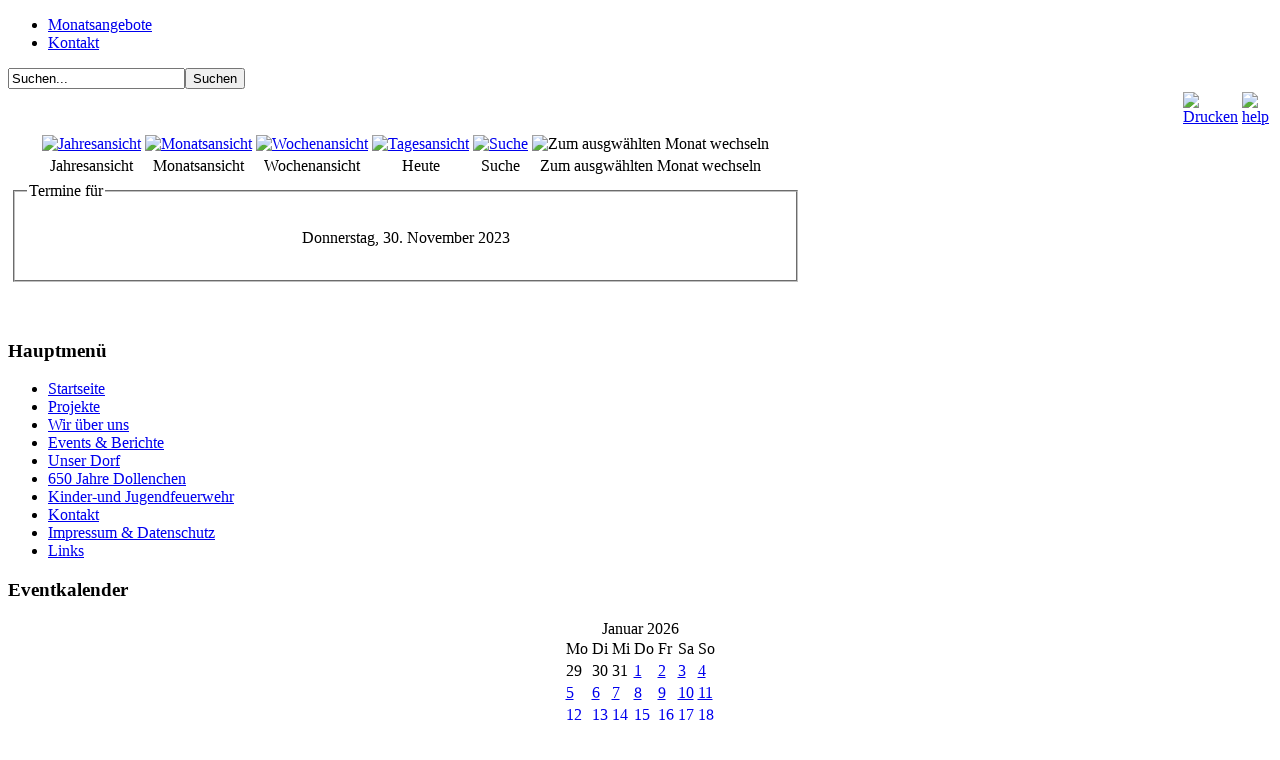

--- FILE ---
content_type: text/html; charset=utf-8
request_url: http://archiv.kinderland-dollenchen.de/index.php?option=com_jevents&task=day.listevents&year=2023&month=11&day=30&Itemid=62
body_size: 4599
content:
<!DOCTYPE html PUBLIC "-//W3C//DTD XHTML 1.0 Transitional//EN" "http://www.w3.org/TR/xhtml1/DTD/xhtml1-transitional.dtd">
<html xmlns="http://www.w3.org/1999/xhtml" xml:lang="de-de" lang="de-de" >
<head>
  <meta http-equiv="content-type" content="text/html; charset=utf-8" />
  <meta name="robots" content="no-index, no-follow" />
  <meta name="keywords" content="Kinderland, Dollenchen, Elbe-Elster, Kinder, Ferien, Spass, Spielplatz, Verein, Lichtpunkt, 650 Jahre Dollenchen, KILADO, Zeit für Kinder, Kinderland Dollenchen" />
  <meta name="description" content="Dies ist die Homepage vom Kinderland Dollenchen e.V." />
  <meta name="generator" content="Joomla! 1.5 - Open Source Content Management" />
  <title>Monatsangebote</title>
  <link href="/templates/flash/favicon.ico" rel="shortcut icon" type="image/x-icon" />
  <link rel="stylesheet" href="/components/com_jevents/views/default/assets/css/events_css.css" type="text/css" />
  <link rel="stylesheet" href="/components/com_jevents/views/default/assets/css/modstyle.css" type="text/css" />
  <script type="text/javascript" src="/media/system/js/mootools.js"></script>
  <script type="text/javascript" src="/components/com_jevents/assets/js/view_detail.js"></script>
  <link href="/index.php?option=com_jevents&amp;task=modlatest.rss&amp;format=feed&amp;type=rss&amp;modid=0&amp;Itemid=62"  rel="alternate"  type="application/rss+xml" title="JEvents - RSS 2.0 Feed" />
  <link href="/index.php?option=com_jevents&amp;task=modlatest.rss&amp;format=feed&amp;type=atom&amp;modid=0&amp;Itemid=62"  rel="alternate"  type="application/rss+xml" title="JEvents - Atom Feed" />

<link rel="stylesheet" href="/templates/_system/css/general.css" type="text/css" />
<link rel="stylesheet" href="/templates/flash/css/template.css" type="text/css" />
<link rel="stylesheet" href="/templates/flash/css/background.css" type="text/css" />
<link rel="stylesheet" href="/templates/flash/css/design.css" type="text/css" />
<!--[if lt IE 7.]>
<script type="text/javascript" src="/templates/flash/js/pngfix.js"></script>
<![endif]-->
<script src="/templates/flash/js/AC_RunActiveContent.js" type="text/javascript"></script>
<script src="/templates/flash/js/AC_ActiveX.js" type="text/javascript"></script>
<script src="/templates/flash/js/swfobject.js" type="text/javascript"></script>
</head>
<body>
<!-- copy div - please leave for stats -->

<div id="distance"></div>
<div id="container">
<div id="top">
<div id="logo"></div>
<div id="menu">		<div class="moduletable">
					<ul id="mainlevel-nav"><li><a href="/index.php?option=com_jevents&amp;task=month.calendar&amp;Itemid=62" class="mainlevel-nav" id="active_menu-nav">Monatsangebote</a></li><li><a href="/index.php?option=com_contact&amp;view=contact&amp;id=1&amp;Itemid=55" class="mainlevel-nav" >Kontakt</a></li></ul>		</div>
	</div>
</div>
<div id="content">
<div id="content-left">
<div id="content-left-inside">
<div id="header"></div>
<div class="rbroundbox">
<div class="rbtop"><div></div></div>
<div class="rbcontent">
		<div class="moduletable">
					<form action="index.php" method="post">
	<div class="search">
		<input name="searchword" id="mod_search_searchword" maxlength="20" alt="Suchen" class="inputbox" type="text" size="20" value="Suchen..."  onblur="if(this.value=='') this.value='Suchen...';" onfocus="if(this.value=='Suchen...') this.value='';" /><input type="submit" value="Suchen" class="button" onclick="this.form.searchword.focus();"/>	</div>
	<input type="hidden" name="task"   value="search" />
	<input type="hidden" name="option" value="com_search" />
	<input type="hidden" name="Itemid" value="62" />
</form>		</div>
	
</div><!-- /rbcontent -->
<div class="rbbot"><div></div></div>
</div><!-- /rbroundbox -->
<div id="pathway"></div>

<!-- JEvents v1.5.1 , Copyright © 2006-2009 GWE Systems Ltd, JEvents Project Group, http://www.jevents.net -->
<table class="contentpaneopen jeventpage" id="jevents_header">
	<tr>
	<td class="contentheading" width="100%">
	&nbsp;	</td>
				<td  width="20" class="buttonheading" align="right">
			<a href="javascript:void(0);" onclick="window.open('/index.php?option=com_jevents&amp;task=day.listevents&amp;year=2023&amp;month=11&amp;day=30&amp;Itemid=62&amp;pop=1&amp;tmpl=component', 'win2', 'status=no,toolbar=no,scrollbars=yes,titlebar=no,menubar=no,resizable=yes,width=600,height=600,directories=no,location=no');" title="Drucken"><img src="http://archiv.kinderland-dollenchen.de/images/M_images/printButton.png"  align="middle" name="image" border="0" alt="Drucken" /></a>
			</td> <td class="buttonheading" align="right"><a href="http://www.jevents.net" target="_blank"><img src="http://archiv.kinderland-dollenchen.de/components/com_jevents/views/default/assets/images/help.gif" border="0" alt="help" class='jev_help' /></a></td>	</tr>
</table>
<table class="contentpaneopen  jeventpage" id="jevents_body">
	<tr>
	<td width="100%">
    	<div class="ev_navigation" style="width:100%">
    		<table  border="0" align="center" >
    			<tr align="center" valign="top">
    	    		    	<td width="10" align="center" valign="middle"></td>
		    	<td width="10" align="center" valign="middle"></td>
				<td class="iconic_td" align="center" valign="middle">
    		<div id="ev_icon_yearly" class="nav_bar_cal"><a href="/index.php?option=com_jevents&amp;task=year.listevents&amp;year=2026&amp;month=01&amp;day=16&amp;Itemid=62" title="Jahresansicht"> 
    			<img src="http://archiv.kinderland-dollenchen.de/components/com_jevents/views/default/assets/images/transp.gif" alt="Jahresansicht"/></a>
    		</div>
        </td>
            	<td class="iconic_td" align="center" valign="middle">
    		<div id="ev_icon_monthly" class="nav_bar_cal" ><a href="/index.php?option=com_jevents&amp;task=month.calendar&amp;year=2026&amp;month=01&amp;day=16&amp;Itemid=62" title="Monatsansicht">
    			<img src="http://archiv.kinderland-dollenchen.de/components/com_jevents/views/default/assets/images/transp.gif" alt="Monatsansicht"/></a>
    		</div>
        </td>
        		<td class="iconic_td" align="center" valign="middle">
			<div id="ev_icon_weekly" class="nav_bar_cal"><a href="/index.php?option=com_jevents&amp;task=week.listevents&amp;year=2026&amp;month=01&amp;day=16&amp;Itemid=62" title="Wochenansicht">
			<img src="http://archiv.kinderland-dollenchen.de/components/com_jevents/views/default/assets/images/transp.gif" alt="Wochenansicht"/></a>
			</div>
        </td>
        		<td class="iconic_td" align="center" valign="middle">
			<div id="ev_icon_daily" class="nav_bar_cal" ><a href="/index.php?option=com_jevents&amp;task=day.listevents&amp;year=2026&amp;month=01&amp;day=16&amp;Itemid=62" title="Heute"><img src="http://archiv.kinderland-dollenchen.de/components/com_jevents/views/default/assets/images/transp.gif" alt="Tagesansicht"/></a>
			</div>
        </td>
        		<td class="iconic_td" align="center" valign="middle">
			<div id="ev_icon_search" class="nav_bar_cal"><a href="/index.php?option=com_jevents&amp;task=search.form&amp;year=2026&amp;month=01&amp;day=16&amp;Itemid=62" title="Suche"><img src="http://archiv.kinderland-dollenchen.de/components/com_jevents/views/default/assets/images/transp.gif" alt="Suche"/></a>
			</div>
        </td>                
        		<td class="iconic_td" align="center" valign="middle">
			<div id="ev_icon_jumpto" class="nav_bar_cal"><a onclick="jtdisp = document.getElementById('jumpto').style.display;document.getElementById('jumpto').style.display=(jtdisp=='none')?'block':'none';" title="Zum ausgw&auml;hlten Monat wechseln"><img src="http://archiv.kinderland-dollenchen.de/components/com_jevents/views/default/assets/images/transp.gif" alt="Zum ausgw&auml;hlten Monat wechseln"/></a>
			</div>
        </td>                
            	<td width="10" align="center" valign="middle"></td>
		    	<td width="10" align="center" valign="middle"></td>
		                </tr>
    			<tr class="icon_labels" align="center" valign="top">
	        		<td colspan="2"></td>
    				<td>Jahresansicht</td>
    				<td>Monatsansicht</td>
    				<td>Wochenansicht</td>
    				<td>Heute</td>
    				<td>Suche</td>
    				<td>Zum ausgw&auml;hlten Monat wechseln</td>
	        		<td colspan="2"></td>
                </tr>
                		<tr align="center" valign="top">
	    	<td colspan="10" align="center" valign="top">
	    	<div id="jumpto"  style="display:none">
			<form name="BarNav" action="index.php" method="get">
				<input type="hidden" name="option" value="com_jevents" />
				<input type="hidden" name="task" value="month.calendar" />
				<select name="month" id="month" style="font-size:10px;"><option value="01" >Januar</option><option value="02" >Februar</option><option value="03" >M&auml;rz</option><option value="04" >April</option><option value="05" >Mai</option><option value="06" >Juni</option><option value="07" >Juli</option><option value="08" >August</option><option value="09" >September</option><option value="10" >Oktober</option><option value="11"  selected="selected">November</option><option value="12" >Dezember</option></select><select name="year" id="year" style="font-size:10px;"><option value="2023"  selected="selected">2023</option><option value="2024" >2024</option><option value="2025" >2025</option><option value="2026" >2026</option><option value="2027" >2027</option><option value="2028" >2028</option><option value="2029" >2029</option><option value="2030" >2030</option><option value="2031" >2031</option></select>				<button onclick="submit(this.form)">Zum ausgw&auml;hlten Monat wechseln</button>
				<input type="hidden" name="Itemid" value="62" />
			</form>
			</div>
			</td>
	    </tr>
		            </table>
        </div>
		<fieldset><legend class="ev_fieldset">Termine f&uuml;r</legend><br />
<table align="center" width="90%" cellspacing="0" cellpadding="5" class="ev_table">
    <tr valign="top">
        <td colspan="2"  align="center" class="cal_td_daysnames">
           <!-- <div class="cal_daysnames"> -->
            Donnerstag, 30. November 2023            <!-- </div> -->
        </td>
    </tr>
</table><br />
</fieldset><br /><br />
	</td>
	</tr>
</table>

</div>
</div>
<div id="content-right">
<div id="content-right-inside">
<div class="rbroundboxright">
<div class="rbtopright"><div></div></div>
<div class="rbcontentright">
		<div class="moduletable_menu">
					<h3>Hauptmenü</h3>
					<ul class="menu"><li class="item1"><a href="http://archiv.kinderland-dollenchen.de/"><span>Startseite</span></a></li><li class="item53"><a href="/index.php?option=com_content&amp;view=category&amp;layout=blog&amp;id=25&amp;Itemid=53"><span>Projekte</span></a></li><li class="item69"><a href="/index.php?option=com_content&amp;view=category&amp;layout=blog&amp;id=45&amp;Itemid=69"><span>Wir über uns</span></a></li><li class="item63"><a href="/index.php?option=com_content&amp;view=category&amp;layout=blog&amp;id=38&amp;Itemid=63"><span>Events &amp; Berichte</span></a></li><li class="item58"><a href="/index.php?option=com_content&amp;view=category&amp;layout=blog&amp;id=44&amp;Itemid=58"><span>Unser Dorf</span></a></li><li class="item66"><a href="/index.php?option=com_content&amp;view=category&amp;layout=blog&amp;id=40&amp;Itemid=66"><span>650 Jahre Dollenchen</span></a></li><li class="item68"><a href="/index.php?option=com_content&amp;view=category&amp;layout=blog&amp;id=47&amp;Itemid=68"><span>Kinder-und Jugendfeuerwehr</span></a></li><li class="item65"><a href="/index.php?option=com_contact&amp;view=contact&amp;id=1&amp;Itemid=65"><span>Kontakt</span></a></li><li class="item67"><a href="/index.php?option=com_content&amp;view=category&amp;layout=blog&amp;id=41&amp;Itemid=67"><span>Impressum &amp; Datenschutz</span></a></li><li class="item70"><a href="/index.php?option=com_weblinks&amp;view=category&amp;id=19&amp;Itemid=70"><span>Links</span></a></li></ul>		</div>
	
</div><!-- /rbcontent -->
<div class="rbbotright"><div></div></div>
</div><!-- /rbroundbox -->
<div class="rbroundboxmodule">
<div class="rbtopmodule"><div></div></div>
<div class="rbcontentmodule">
		<div class="moduletable">
					<h3>Eventkalender</h3>
					<div style="margin:0px;padding:0px;border-width:0px;"><span id='testspan43' style='display:none'></span>

<table cellpadding="0" cellspacing="0" align="center" class="mod_events_monthyear" >
<tr >
<td>Januar 2026</td></tr>
</table>
<table align="center" class="mod_events_table" cellspacing="0" cellpadding="2" >
<tr class="mod_events_dayname">
<td class="mod_events_td_dayname">Mo</td>
<td class="mod_events_td_dayname">Di</td>
<td class="mod_events_td_dayname">Mi</td>
<td class="mod_events_td_dayname">Do</td>
<td class="mod_events_td_dayname">Fr</td>
<td class="mod_events_td_dayname"><span class="saturday">Sa</span></td>
<td class="mod_events_td_dayname"><span class="sunday">So</span></td>
</tr>
<tr>
<td class="mod_events_td_dayoutofmonth">29</td>
<td class="mod_events_td_dayoutofmonth">30</td>
<td class="mod_events_td_dayoutofmonth">31</td>
<td class='mod_events_td_daynoevents'>
<a href="/index.php?option=com_jevents&amp;task=day.listevents&amp;year=2026&amp;month=01&amp;day=01&amp;Itemid=62" class = "mod_events_daylink" title = "Zum Kalender - Aktueller Tag">1</a></td>
<td class='mod_events_td_daynoevents'>
<a href="/index.php?option=com_jevents&amp;task=day.listevents&amp;year=2026&amp;month=01&amp;day=02&amp;Itemid=62" class = "mod_events_daylink" title = "Zum Kalender - Aktueller Tag">2</a></td>
<td class='mod_events_td_daynoevents'>
<a href="/index.php?option=com_jevents&amp;task=day.listevents&amp;year=2026&amp;month=01&amp;day=03&amp;Itemid=62" class = "mod_events_daylink" title = "Zum Kalender - Aktueller Tag">3</a></td>
<td class='mod_events_td_daynoevents'>
<a href="/index.php?option=com_jevents&amp;task=day.listevents&amp;year=2026&amp;month=01&amp;day=04&amp;Itemid=62" class = "mod_events_daylink" title = "Zum Kalender - Aktueller Tag">4</a></td>
</tr>
<tr>
<td class='mod_events_td_daynoevents'>
<a href="/index.php?option=com_jevents&amp;task=day.listevents&amp;year=2026&amp;month=01&amp;day=05&amp;Itemid=62" class = "mod_events_daylink" title = "Zum Kalender - Aktueller Tag">5</a></td>
<td class='mod_events_td_daynoevents'>
<a href="/index.php?option=com_jevents&amp;task=day.listevents&amp;year=2026&amp;month=01&amp;day=06&amp;Itemid=62" class = "mod_events_daylink" title = "Zum Kalender - Aktueller Tag">6</a></td>
<td class='mod_events_td_daynoevents'>
<a href="/index.php?option=com_jevents&amp;task=day.listevents&amp;year=2026&amp;month=01&amp;day=07&amp;Itemid=62" class = "mod_events_daylink" title = "Zum Kalender - Aktueller Tag">7</a></td>
<td class='mod_events_td_daynoevents'>
<a href="/index.php?option=com_jevents&amp;task=day.listevents&amp;year=2026&amp;month=01&amp;day=08&amp;Itemid=62" class = "mod_events_daylink" title = "Zum Kalender - Aktueller Tag">8</a></td>
<td class='mod_events_td_daynoevents'>
<a href="/index.php?option=com_jevents&amp;task=day.listevents&amp;year=2026&amp;month=01&amp;day=09&amp;Itemid=62" class = "mod_events_daylink" title = "Zum Kalender - Aktueller Tag">9</a></td>
<td class='mod_events_td_daynoevents'>
<a href="/index.php?option=com_jevents&amp;task=day.listevents&amp;year=2026&amp;month=01&amp;day=10&amp;Itemid=62" class = "mod_events_daylink" title = "Zum Kalender - Aktueller Tag">10</a></td>
<td class='mod_events_td_daynoevents'>
<a href="/index.php?option=com_jevents&amp;task=day.listevents&amp;year=2026&amp;month=01&amp;day=11&amp;Itemid=62" class = "mod_events_daylink" title = "Zum Kalender - Aktueller Tag">11</a></td>
</tr>
<tr>
<td class='mod_events_td_daynoevents'>
<a href="/index.php?option=com_jevents&amp;task=day.listevents&amp;year=2026&amp;month=01&amp;day=12&amp;Itemid=62" class = "mod_events_daylink" title = "Zum Kalender - Aktueller Tag">12</a></td>
<td class='mod_events_td_daynoevents'>
<a href="/index.php?option=com_jevents&amp;task=day.listevents&amp;year=2026&amp;month=01&amp;day=13&amp;Itemid=62" class = "mod_events_daylink" title = "Zum Kalender - Aktueller Tag">13</a></td>
<td class='mod_events_td_daynoevents'>
<a href="/index.php?option=com_jevents&amp;task=day.listevents&amp;year=2026&amp;month=01&amp;day=14&amp;Itemid=62" class = "mod_events_daylink" title = "Zum Kalender - Aktueller Tag">14</a></td>
<td class='mod_events_td_daynoevents'>
<a href="/index.php?option=com_jevents&amp;task=day.listevents&amp;year=2026&amp;month=01&amp;day=15&amp;Itemid=62" class = "mod_events_daylink" title = "Zum Kalender - Aktueller Tag">15</a></td>
<td class='mod_events_td_todaynoevents'>
<a href="/index.php?option=com_jevents&amp;task=day.listevents&amp;year=2026&amp;month=01&amp;day=16&amp;Itemid=62" class = "mod_events_daylink" title = "Zum Kalender - Aktueller Tag">16</a></td>
<td class='mod_events_td_daynoevents'>
<a href="/index.php?option=com_jevents&amp;task=day.listevents&amp;year=2026&amp;month=01&amp;day=17&amp;Itemid=62" class = "mod_events_daylink" title = "Zum Kalender - Aktueller Tag">17</a></td>
<td class='mod_events_td_daynoevents'>
<a href="/index.php?option=com_jevents&amp;task=day.listevents&amp;year=2026&amp;month=01&amp;day=18&amp;Itemid=62" class = "mod_events_daylink" title = "Zum Kalender - Aktueller Tag">18</a></td>
</tr>
<tr>
<td class='mod_events_td_daynoevents'>
<a href="/index.php?option=com_jevents&amp;task=day.listevents&amp;year=2026&amp;month=01&amp;day=19&amp;Itemid=62" class = "mod_events_daylink" title = "Zum Kalender - Aktueller Tag">19</a></td>
<td class='mod_events_td_daynoevents'>
<a href="/index.php?option=com_jevents&amp;task=day.listevents&amp;year=2026&amp;month=01&amp;day=20&amp;Itemid=62" class = "mod_events_daylink" title = "Zum Kalender - Aktueller Tag">20</a></td>
<td class='mod_events_td_daynoevents'>
<a href="/index.php?option=com_jevents&amp;task=day.listevents&amp;year=2026&amp;month=01&amp;day=21&amp;Itemid=62" class = "mod_events_daylink" title = "Zum Kalender - Aktueller Tag">21</a></td>
<td class='mod_events_td_daynoevents'>
<a href="/index.php?option=com_jevents&amp;task=day.listevents&amp;year=2026&amp;month=01&amp;day=22&amp;Itemid=62" class = "mod_events_daylink" title = "Zum Kalender - Aktueller Tag">22</a></td>
<td class='mod_events_td_daynoevents'>
<a href="/index.php?option=com_jevents&amp;task=day.listevents&amp;year=2026&amp;month=01&amp;day=23&amp;Itemid=62" class = "mod_events_daylink" title = "Zum Kalender - Aktueller Tag">23</a></td>
<td class='mod_events_td_daynoevents'>
<a href="/index.php?option=com_jevents&amp;task=day.listevents&amp;year=2026&amp;month=01&amp;day=24&amp;Itemid=62" class = "mod_events_daylink" title = "Zum Kalender - Aktueller Tag">24</a></td>
<td class='mod_events_td_daynoevents'>
<a href="/index.php?option=com_jevents&amp;task=day.listevents&amp;year=2026&amp;month=01&amp;day=25&amp;Itemid=62" class = "mod_events_daylink" title = "Zum Kalender - Aktueller Tag">25</a></td>
</tr>
<tr>
<td class='mod_events_td_daynoevents'>
<a href="/index.php?option=com_jevents&amp;task=day.listevents&amp;year=2026&amp;month=01&amp;day=26&amp;Itemid=62" class = "mod_events_daylink" title = "Zum Kalender - Aktueller Tag">26</a></td>
<td class='mod_events_td_daynoevents'>
<a href="/index.php?option=com_jevents&amp;task=day.listevents&amp;year=2026&amp;month=01&amp;day=27&amp;Itemid=62" class = "mod_events_daylink" title = "Zum Kalender - Aktueller Tag">27</a></td>
<td class='mod_events_td_daynoevents'>
<a href="/index.php?option=com_jevents&amp;task=day.listevents&amp;year=2026&amp;month=01&amp;day=28&amp;Itemid=62" class = "mod_events_daylink" title = "Zum Kalender - Aktueller Tag">28</a></td>
<td class='mod_events_td_daynoevents'>
<a href="/index.php?option=com_jevents&amp;task=day.listevents&amp;year=2026&amp;month=01&amp;day=29&amp;Itemid=62" class = "mod_events_daylink" title = "Zum Kalender - Aktueller Tag">29</a></td>
<td class='mod_events_td_daynoevents'>
<a href="/index.php?option=com_jevents&amp;task=day.listevents&amp;year=2026&amp;month=01&amp;day=30&amp;Itemid=62" class = "mod_events_daylink" title = "Zum Kalender - Aktueller Tag">30</a></td>
<td class='mod_events_td_daynoevents'>
<a href="/index.php?option=com_jevents&amp;task=day.listevents&amp;year=2026&amp;month=01&amp;day=31&amp;Itemid=62" class = "mod_events_daylink" title = "Zum Kalender - Aktueller Tag">31</a></td>
<td class="mod_events_td_dayoutofmonth">1</td>
</tr>
</table>
</div>
		</div>
			<div class="moduletable">
					<!-- Anfang Bildungsspender -->
<p><a target="_blank" href="https://www.bildungsspender.de/kinderland-dollenchen"> <img width="150" height="200" border="0" title="Hier geht's zu unserem Spenden-Shop." alt="Hier geht's zu unserem Spenden-Shop." src="https://www.bildungsspender.org/extern/images/verein_150_200.gif" /></a><br />
<!-- Ende Bildungsspender --></p>		</div>
			<div class="moduletable">
					<h3>Unsere Partner / Unterstützer</h3>
					<p><a href="http://www.spk-elbe-elster.de" target="_blank"><span style="color: #000080;"><span style="font-size: 16px;"><strong>Sparkasse Elbe-Elster</strong></span></span></a></p>
<p><a href="http://www.hansemerkur.de/kinderschutzpreis"><span style="color: #000080;"><span style="font-size: 16px;"><strong>HanseMerkur</strong></span></span></a></p>
<p><a href="http://www.enviam.de/sponsoringfibel"><span style="color: #000080;"><span style="font-size: 16px;"><strong>enviaM</strong></span></span></a></p>
<p><a href="http://www.broesa.de"><span style="color: #000080;"><span style="font-size: 16px;"><strong>Brösa AutoMobile GmbH</strong></span></span></a></p>
<p><a href="http://www.repo-markt.de/cgi-bin/vm/vio.matrix?kd=e7a4ae72b70037c&amp;el=912042831"><span style="color: #000080;"><span style="font-size: 16px;"><strong>REPO Massen<br /></strong></span></span></a></p>
<p><a href="http://www.juri-ev.de" target="_blank"><span style="color: #000080;"><span style="font-size: 16px;"><strong>Kreisjugendring Elbe-Elster e.V.</strong></span></span></a></p>
<p><a href="http://www.fraktionsverein.de" target="_blank"><span style="color: #000080;"><span style="font-size: 16px;"><strong>Verein der Bundestagsfraktion DIE LINKE e.V.</strong></span></span></a></p>
<p><a href="http://www.solar-elektroinstallation.de"><span style="color: #000080;"><span style="font-size: 16px;"><strong>Elektroanlagen GmbH Dollenchen &amp; Co.KG</strong></span></span></a></p>
<p><a href="http://www.fahrschule-quandt.de"><span style="color: #000080;"><span style="font-size: 16px;"><strong>Fahrschule Quandt</strong></span></span></a></p>
<p><a href="http://www.michlingbau.de/Bauunternehmen-Finsterwalde-Brandenburg-Sachsen"><span style="color: #000080;"><span style="font-size: 16px;"><strong>Marko Michling, Michling Bauunternehmen GmbH</strong></span></span></a></p>
<p><a href="http://www.vrblausitz.de/aktuell.html"><span style="color: #000080;"><span style="font-size: 16px;"><strong>VR Bank Lausitz e.G.</strong></span></span></a></p>
<p><span style="color: #000080;"><span style="font-size: 16px;"><strong><br /></strong></span></span></p>
<p> </p>
<p> </p>
<p style="margin-bottom: 0cm"><span style="font-family: Times New Roman,serif;"><span style="font-size: small;"> </span></span></p>		</div>
	
</div><!-- /rbcontent -->
<div class="rbbotmodule"><div></div></div>
</div><!-- /rbroundbox -->
</div>
</div>
<div id="content-closer"></div>
</div>
</div>
<div id="swf">
<embed type="application/x-shockwave-flash" src="/templates/flash/swf/background.swf" style="" id="Movie1" name="Movie1" bgcolor="#000000" quality="high" height="100%" width="100%"></div>
<script type="text/javascript">		
		var so = new SWFObject("templates/flash/swf/background.swf", "Movie1", "100%", "100%", "8", "#ffffff");
		so.addParam("wmode", "transparent");
		so.addParam("align", "center");		
		so.addParam("devicefont", "true");		
		so.addParam("allowscriptaccess", "samedomain");
		so.addParam("salign", "t");	
		so.addParam("swLiveConnect", "true");					
		so.write("swf");
</script>
</div>
</body>
</html>